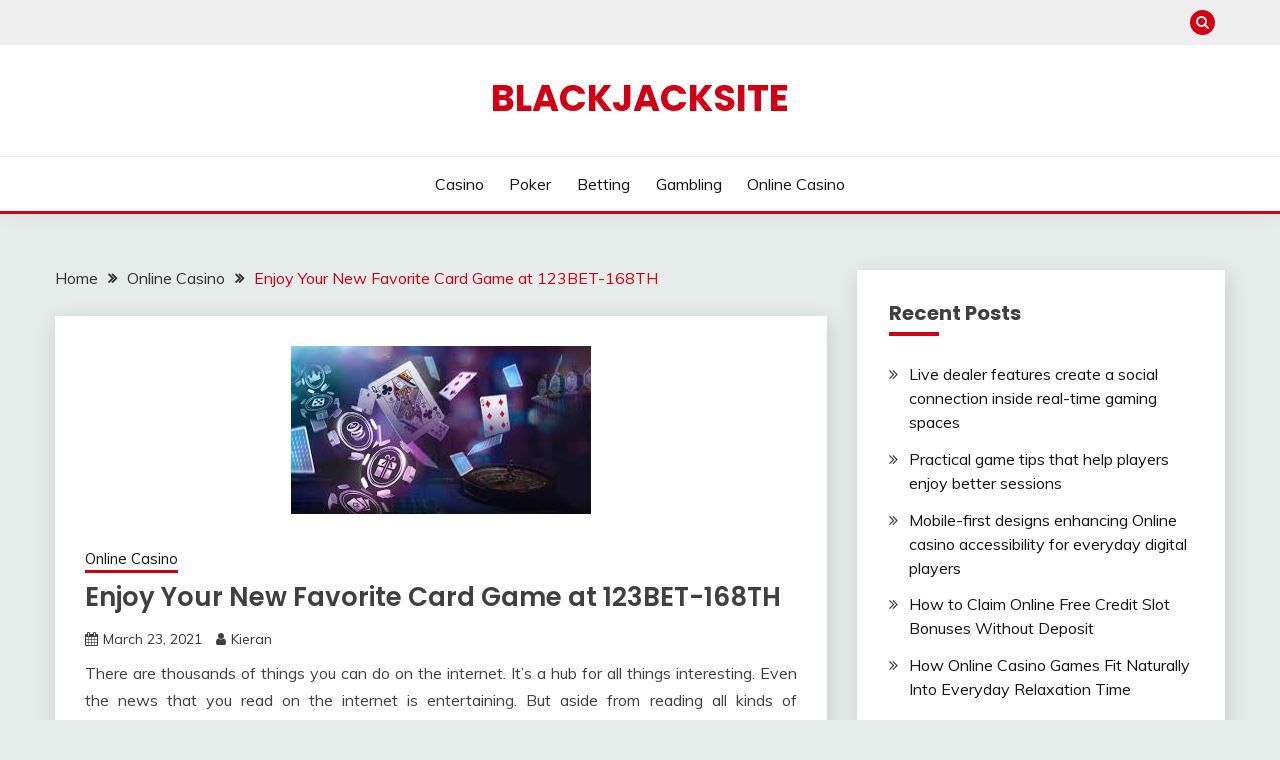

--- FILE ---
content_type: text/html; charset=UTF-8
request_url: https://www.blackjacksite.net/online-casino/enjoy-your-new-favorite-card-game-at-123bet-168th/
body_size: 53097
content:
<!doctype html>
<html lang="en-US">
<head>
	<meta charset="UTF-8">
	<meta name="viewport" content="width=device-width, initial-scale=1">
	<link rel="profile" href="https://gmpg.org/xfn/11">

	<meta name='robots' content='index, follow, max-image-preview:large, max-snippet:-1, max-video-preview:-1' />

	<!-- This site is optimized with the Yoast SEO plugin v26.7 - https://yoast.com/wordpress/plugins/seo/ -->
	<title>Enjoy Your New Favorite Card Game at 123BET-168TH - Blackjacksite</title>
	<link rel="canonical" href="https://www.blackjacksite.net/online-casino/enjoy-your-new-favorite-card-game-at-123bet-168th/" />
	<meta property="og:locale" content="en_US" />
	<meta property="og:type" content="article" />
	<meta property="og:title" content="Enjoy Your New Favorite Card Game at 123BET-168TH - Blackjacksite" />
	<meta property="og:description" content="There are thousands of things you can do on the internet. It&#8217;s a hub for all things interesting. Even the news that you read on" />
	<meta property="og:url" content="https://www.blackjacksite.net/online-casino/enjoy-your-new-favorite-card-game-at-123bet-168th/" />
	<meta property="og:site_name" content="Blackjacksite" />
	<meta property="article:published_time" content="2021-03-23T04:01:00+00:00" />
	<meta property="article:modified_time" content="2021-04-01T05:23:44+00:00" />
	<meta property="og:image" content="https://www.blackjacksite.net/wp-content/uploads/2021/03/online-casino4.jpg" />
	<meta property="og:image:width" content="300" />
	<meta property="og:image:height" content="168" />
	<meta property="og:image:type" content="image/jpeg" />
	<meta name="author" content="Kieran" />
	<meta name="twitter:card" content="summary_large_image" />
	<meta name="twitter:label1" content="Written by" />
	<meta name="twitter:data1" content="Kieran" />
	<meta name="twitter:label2" content="Est. reading time" />
	<meta name="twitter:data2" content="2 minutes" />
	<script type="application/ld+json" class="yoast-schema-graph">{"@context":"https://schema.org","@graph":[{"@type":"Article","@id":"https://www.blackjacksite.net/online-casino/enjoy-your-new-favorite-card-game-at-123bet-168th/#article","isPartOf":{"@id":"https://www.blackjacksite.net/online-casino/enjoy-your-new-favorite-card-game-at-123bet-168th/"},"author":{"name":"Kieran","@id":"https://www.blackjacksite.net/#/schema/person/2fac40130121ddcd35e8d5ccebdaf270"},"headline":"Enjoy Your New Favorite Card Game at 123BET-168TH","datePublished":"2021-03-23T04:01:00+00:00","dateModified":"2021-04-01T05:23:44+00:00","mainEntityOfPage":{"@id":"https://www.blackjacksite.net/online-casino/enjoy-your-new-favorite-card-game-at-123bet-168th/"},"wordCount":453,"image":{"@id":"https://www.blackjacksite.net/online-casino/enjoy-your-new-favorite-card-game-at-123bet-168th/#primaryimage"},"thumbnailUrl":"https://www.blackjacksite.net/wp-content/uploads/2021/03/online-casino4.jpg","articleSection":["Online Casino"],"inLanguage":"en-US"},{"@type":"WebPage","@id":"https://www.blackjacksite.net/online-casino/enjoy-your-new-favorite-card-game-at-123bet-168th/","url":"https://www.blackjacksite.net/online-casino/enjoy-your-new-favorite-card-game-at-123bet-168th/","name":"Enjoy Your New Favorite Card Game at 123BET-168TH - Blackjacksite","isPartOf":{"@id":"https://www.blackjacksite.net/#website"},"primaryImageOfPage":{"@id":"https://www.blackjacksite.net/online-casino/enjoy-your-new-favorite-card-game-at-123bet-168th/#primaryimage"},"image":{"@id":"https://www.blackjacksite.net/online-casino/enjoy-your-new-favorite-card-game-at-123bet-168th/#primaryimage"},"thumbnailUrl":"https://www.blackjacksite.net/wp-content/uploads/2021/03/online-casino4.jpg","datePublished":"2021-03-23T04:01:00+00:00","dateModified":"2021-04-01T05:23:44+00:00","author":{"@id":"https://www.blackjacksite.net/#/schema/person/2fac40130121ddcd35e8d5ccebdaf270"},"breadcrumb":{"@id":"https://www.blackjacksite.net/online-casino/enjoy-your-new-favorite-card-game-at-123bet-168th/#breadcrumb"},"inLanguage":"en-US","potentialAction":[{"@type":"ReadAction","target":["https://www.blackjacksite.net/online-casino/enjoy-your-new-favorite-card-game-at-123bet-168th/"]}]},{"@type":"ImageObject","inLanguage":"en-US","@id":"https://www.blackjacksite.net/online-casino/enjoy-your-new-favorite-card-game-at-123bet-168th/#primaryimage","url":"https://www.blackjacksite.net/wp-content/uploads/2021/03/online-casino4.jpg","contentUrl":"https://www.blackjacksite.net/wp-content/uploads/2021/03/online-casino4.jpg","width":300,"height":168},{"@type":"BreadcrumbList","@id":"https://www.blackjacksite.net/online-casino/enjoy-your-new-favorite-card-game-at-123bet-168th/#breadcrumb","itemListElement":[{"@type":"ListItem","position":1,"name":"Home","item":"https://www.blackjacksite.net/"},{"@type":"ListItem","position":2,"name":"Enjoy Your New Favorite Card Game at 123BET-168TH"}]},{"@type":"WebSite","@id":"https://www.blackjacksite.net/#website","url":"https://www.blackjacksite.net/","name":"Blackjacksite","description":"","potentialAction":[{"@type":"SearchAction","target":{"@type":"EntryPoint","urlTemplate":"https://www.blackjacksite.net/?s={search_term_string}"},"query-input":{"@type":"PropertyValueSpecification","valueRequired":true,"valueName":"search_term_string"}}],"inLanguage":"en-US"},{"@type":"Person","@id":"https://www.blackjacksite.net/#/schema/person/2fac40130121ddcd35e8d5ccebdaf270","name":"Kieran","image":{"@type":"ImageObject","inLanguage":"en-US","@id":"https://www.blackjacksite.net/#/schema/person/image/","url":"https://secure.gravatar.com/avatar/2cadb00fe92a6ddf3bb19860b14ee7c4a7051677c0c5247b7b0505e97e80f767?s=96&d=mm&r=g","contentUrl":"https://secure.gravatar.com/avatar/2cadb00fe92a6ddf3bb19860b14ee7c4a7051677c0c5247b7b0505e97e80f767?s=96&d=mm&r=g","caption":"Kieran"},"url":"https://www.blackjacksite.net/author/admin/"}]}</script>
	<!-- / Yoast SEO plugin. -->


<link rel='dns-prefetch' href='//fonts.googleapis.com' />
<link rel="alternate" type="application/rss+xml" title="Blackjacksite &raquo; Feed" href="https://www.blackjacksite.net/feed/" />
<link rel="alternate" type="application/rss+xml" title="Blackjacksite &raquo; Comments Feed" href="https://www.blackjacksite.net/comments/feed/" />
<link rel="alternate" type="application/rss+xml" title="Blackjacksite &raquo; Enjoy Your New Favorite Card Game at 123BET-168TH Comments Feed" href="https://www.blackjacksite.net/online-casino/enjoy-your-new-favorite-card-game-at-123bet-168th/feed/" />
<link rel="alternate" title="oEmbed (JSON)" type="application/json+oembed" href="https://www.blackjacksite.net/wp-json/oembed/1.0/embed?url=https%3A%2F%2Fwww.blackjacksite.net%2Fonline-casino%2Fenjoy-your-new-favorite-card-game-at-123bet-168th%2F" />
<link rel="alternate" title="oEmbed (XML)" type="text/xml+oembed" href="https://www.blackjacksite.net/wp-json/oembed/1.0/embed?url=https%3A%2F%2Fwww.blackjacksite.net%2Fonline-casino%2Fenjoy-your-new-favorite-card-game-at-123bet-168th%2F&#038;format=xml" />
<style id='wp-img-auto-sizes-contain-inline-css'>
img:is([sizes=auto i],[sizes^="auto," i]){contain-intrinsic-size:3000px 1500px}
/*# sourceURL=wp-img-auto-sizes-contain-inline-css */
</style>
<style id='wp-emoji-styles-inline-css'>

	img.wp-smiley, img.emoji {
		display: inline !important;
		border: none !important;
		box-shadow: none !important;
		height: 1em !important;
		width: 1em !important;
		margin: 0 0.07em !important;
		vertical-align: -0.1em !important;
		background: none !important;
		padding: 0 !important;
	}
/*# sourceURL=wp-emoji-styles-inline-css */
</style>
<style id='wp-block-library-inline-css'>
:root{--wp-block-synced-color:#7a00df;--wp-block-synced-color--rgb:122,0,223;--wp-bound-block-color:var(--wp-block-synced-color);--wp-editor-canvas-background:#ddd;--wp-admin-theme-color:#007cba;--wp-admin-theme-color--rgb:0,124,186;--wp-admin-theme-color-darker-10:#006ba1;--wp-admin-theme-color-darker-10--rgb:0,107,160.5;--wp-admin-theme-color-darker-20:#005a87;--wp-admin-theme-color-darker-20--rgb:0,90,135;--wp-admin-border-width-focus:2px}@media (min-resolution:192dpi){:root{--wp-admin-border-width-focus:1.5px}}.wp-element-button{cursor:pointer}:root .has-very-light-gray-background-color{background-color:#eee}:root .has-very-dark-gray-background-color{background-color:#313131}:root .has-very-light-gray-color{color:#eee}:root .has-very-dark-gray-color{color:#313131}:root .has-vivid-green-cyan-to-vivid-cyan-blue-gradient-background{background:linear-gradient(135deg,#00d084,#0693e3)}:root .has-purple-crush-gradient-background{background:linear-gradient(135deg,#34e2e4,#4721fb 50%,#ab1dfe)}:root .has-hazy-dawn-gradient-background{background:linear-gradient(135deg,#faaca8,#dad0ec)}:root .has-subdued-olive-gradient-background{background:linear-gradient(135deg,#fafae1,#67a671)}:root .has-atomic-cream-gradient-background{background:linear-gradient(135deg,#fdd79a,#004a59)}:root .has-nightshade-gradient-background{background:linear-gradient(135deg,#330968,#31cdcf)}:root .has-midnight-gradient-background{background:linear-gradient(135deg,#020381,#2874fc)}:root{--wp--preset--font-size--normal:16px;--wp--preset--font-size--huge:42px}.has-regular-font-size{font-size:1em}.has-larger-font-size{font-size:2.625em}.has-normal-font-size{font-size:var(--wp--preset--font-size--normal)}.has-huge-font-size{font-size:var(--wp--preset--font-size--huge)}.has-text-align-center{text-align:center}.has-text-align-left{text-align:left}.has-text-align-right{text-align:right}.has-fit-text{white-space:nowrap!important}#end-resizable-editor-section{display:none}.aligncenter{clear:both}.items-justified-left{justify-content:flex-start}.items-justified-center{justify-content:center}.items-justified-right{justify-content:flex-end}.items-justified-space-between{justify-content:space-between}.screen-reader-text{border:0;clip-path:inset(50%);height:1px;margin:-1px;overflow:hidden;padding:0;position:absolute;width:1px;word-wrap:normal!important}.screen-reader-text:focus{background-color:#ddd;clip-path:none;color:#444;display:block;font-size:1em;height:auto;left:5px;line-height:normal;padding:15px 23px 14px;text-decoration:none;top:5px;width:auto;z-index:100000}html :where(.has-border-color){border-style:solid}html :where([style*=border-top-color]){border-top-style:solid}html :where([style*=border-right-color]){border-right-style:solid}html :where([style*=border-bottom-color]){border-bottom-style:solid}html :where([style*=border-left-color]){border-left-style:solid}html :where([style*=border-width]){border-style:solid}html :where([style*=border-top-width]){border-top-style:solid}html :where([style*=border-right-width]){border-right-style:solid}html :where([style*=border-bottom-width]){border-bottom-style:solid}html :where([style*=border-left-width]){border-left-style:solid}html :where(img[class*=wp-image-]){height:auto;max-width:100%}:where(figure){margin:0 0 1em}html :where(.is-position-sticky){--wp-admin--admin-bar--position-offset:var(--wp-admin--admin-bar--height,0px)}@media screen and (max-width:600px){html :where(.is-position-sticky){--wp-admin--admin-bar--position-offset:0px}}

/*# sourceURL=wp-block-library-inline-css */
</style><style id='global-styles-inline-css'>
:root{--wp--preset--aspect-ratio--square: 1;--wp--preset--aspect-ratio--4-3: 4/3;--wp--preset--aspect-ratio--3-4: 3/4;--wp--preset--aspect-ratio--3-2: 3/2;--wp--preset--aspect-ratio--2-3: 2/3;--wp--preset--aspect-ratio--16-9: 16/9;--wp--preset--aspect-ratio--9-16: 9/16;--wp--preset--color--black: #000000;--wp--preset--color--cyan-bluish-gray: #abb8c3;--wp--preset--color--white: #ffffff;--wp--preset--color--pale-pink: #f78da7;--wp--preset--color--vivid-red: #cf2e2e;--wp--preset--color--luminous-vivid-orange: #ff6900;--wp--preset--color--luminous-vivid-amber: #fcb900;--wp--preset--color--light-green-cyan: #7bdcb5;--wp--preset--color--vivid-green-cyan: #00d084;--wp--preset--color--pale-cyan-blue: #8ed1fc;--wp--preset--color--vivid-cyan-blue: #0693e3;--wp--preset--color--vivid-purple: #9b51e0;--wp--preset--gradient--vivid-cyan-blue-to-vivid-purple: linear-gradient(135deg,rgb(6,147,227) 0%,rgb(155,81,224) 100%);--wp--preset--gradient--light-green-cyan-to-vivid-green-cyan: linear-gradient(135deg,rgb(122,220,180) 0%,rgb(0,208,130) 100%);--wp--preset--gradient--luminous-vivid-amber-to-luminous-vivid-orange: linear-gradient(135deg,rgb(252,185,0) 0%,rgb(255,105,0) 100%);--wp--preset--gradient--luminous-vivid-orange-to-vivid-red: linear-gradient(135deg,rgb(255,105,0) 0%,rgb(207,46,46) 100%);--wp--preset--gradient--very-light-gray-to-cyan-bluish-gray: linear-gradient(135deg,rgb(238,238,238) 0%,rgb(169,184,195) 100%);--wp--preset--gradient--cool-to-warm-spectrum: linear-gradient(135deg,rgb(74,234,220) 0%,rgb(151,120,209) 20%,rgb(207,42,186) 40%,rgb(238,44,130) 60%,rgb(251,105,98) 80%,rgb(254,248,76) 100%);--wp--preset--gradient--blush-light-purple: linear-gradient(135deg,rgb(255,206,236) 0%,rgb(152,150,240) 100%);--wp--preset--gradient--blush-bordeaux: linear-gradient(135deg,rgb(254,205,165) 0%,rgb(254,45,45) 50%,rgb(107,0,62) 100%);--wp--preset--gradient--luminous-dusk: linear-gradient(135deg,rgb(255,203,112) 0%,rgb(199,81,192) 50%,rgb(65,88,208) 100%);--wp--preset--gradient--pale-ocean: linear-gradient(135deg,rgb(255,245,203) 0%,rgb(182,227,212) 50%,rgb(51,167,181) 100%);--wp--preset--gradient--electric-grass: linear-gradient(135deg,rgb(202,248,128) 0%,rgb(113,206,126) 100%);--wp--preset--gradient--midnight: linear-gradient(135deg,rgb(2,3,129) 0%,rgb(40,116,252) 100%);--wp--preset--font-size--small: 16px;--wp--preset--font-size--medium: 20px;--wp--preset--font-size--large: 25px;--wp--preset--font-size--x-large: 42px;--wp--preset--font-size--larger: 35px;--wp--preset--spacing--20: 0.44rem;--wp--preset--spacing--30: 0.67rem;--wp--preset--spacing--40: 1rem;--wp--preset--spacing--50: 1.5rem;--wp--preset--spacing--60: 2.25rem;--wp--preset--spacing--70: 3.38rem;--wp--preset--spacing--80: 5.06rem;--wp--preset--shadow--natural: 6px 6px 9px rgba(0, 0, 0, 0.2);--wp--preset--shadow--deep: 12px 12px 50px rgba(0, 0, 0, 0.4);--wp--preset--shadow--sharp: 6px 6px 0px rgba(0, 0, 0, 0.2);--wp--preset--shadow--outlined: 6px 6px 0px -3px rgb(255, 255, 255), 6px 6px rgb(0, 0, 0);--wp--preset--shadow--crisp: 6px 6px 0px rgb(0, 0, 0);}:where(.is-layout-flex){gap: 0.5em;}:where(.is-layout-grid){gap: 0.5em;}body .is-layout-flex{display: flex;}.is-layout-flex{flex-wrap: wrap;align-items: center;}.is-layout-flex > :is(*, div){margin: 0;}body .is-layout-grid{display: grid;}.is-layout-grid > :is(*, div){margin: 0;}:where(.wp-block-columns.is-layout-flex){gap: 2em;}:where(.wp-block-columns.is-layout-grid){gap: 2em;}:where(.wp-block-post-template.is-layout-flex){gap: 1.25em;}:where(.wp-block-post-template.is-layout-grid){gap: 1.25em;}.has-black-color{color: var(--wp--preset--color--black) !important;}.has-cyan-bluish-gray-color{color: var(--wp--preset--color--cyan-bluish-gray) !important;}.has-white-color{color: var(--wp--preset--color--white) !important;}.has-pale-pink-color{color: var(--wp--preset--color--pale-pink) !important;}.has-vivid-red-color{color: var(--wp--preset--color--vivid-red) !important;}.has-luminous-vivid-orange-color{color: var(--wp--preset--color--luminous-vivid-orange) !important;}.has-luminous-vivid-amber-color{color: var(--wp--preset--color--luminous-vivid-amber) !important;}.has-light-green-cyan-color{color: var(--wp--preset--color--light-green-cyan) !important;}.has-vivid-green-cyan-color{color: var(--wp--preset--color--vivid-green-cyan) !important;}.has-pale-cyan-blue-color{color: var(--wp--preset--color--pale-cyan-blue) !important;}.has-vivid-cyan-blue-color{color: var(--wp--preset--color--vivid-cyan-blue) !important;}.has-vivid-purple-color{color: var(--wp--preset--color--vivid-purple) !important;}.has-black-background-color{background-color: var(--wp--preset--color--black) !important;}.has-cyan-bluish-gray-background-color{background-color: var(--wp--preset--color--cyan-bluish-gray) !important;}.has-white-background-color{background-color: var(--wp--preset--color--white) !important;}.has-pale-pink-background-color{background-color: var(--wp--preset--color--pale-pink) !important;}.has-vivid-red-background-color{background-color: var(--wp--preset--color--vivid-red) !important;}.has-luminous-vivid-orange-background-color{background-color: var(--wp--preset--color--luminous-vivid-orange) !important;}.has-luminous-vivid-amber-background-color{background-color: var(--wp--preset--color--luminous-vivid-amber) !important;}.has-light-green-cyan-background-color{background-color: var(--wp--preset--color--light-green-cyan) !important;}.has-vivid-green-cyan-background-color{background-color: var(--wp--preset--color--vivid-green-cyan) !important;}.has-pale-cyan-blue-background-color{background-color: var(--wp--preset--color--pale-cyan-blue) !important;}.has-vivid-cyan-blue-background-color{background-color: var(--wp--preset--color--vivid-cyan-blue) !important;}.has-vivid-purple-background-color{background-color: var(--wp--preset--color--vivid-purple) !important;}.has-black-border-color{border-color: var(--wp--preset--color--black) !important;}.has-cyan-bluish-gray-border-color{border-color: var(--wp--preset--color--cyan-bluish-gray) !important;}.has-white-border-color{border-color: var(--wp--preset--color--white) !important;}.has-pale-pink-border-color{border-color: var(--wp--preset--color--pale-pink) !important;}.has-vivid-red-border-color{border-color: var(--wp--preset--color--vivid-red) !important;}.has-luminous-vivid-orange-border-color{border-color: var(--wp--preset--color--luminous-vivid-orange) !important;}.has-luminous-vivid-amber-border-color{border-color: var(--wp--preset--color--luminous-vivid-amber) !important;}.has-light-green-cyan-border-color{border-color: var(--wp--preset--color--light-green-cyan) !important;}.has-vivid-green-cyan-border-color{border-color: var(--wp--preset--color--vivid-green-cyan) !important;}.has-pale-cyan-blue-border-color{border-color: var(--wp--preset--color--pale-cyan-blue) !important;}.has-vivid-cyan-blue-border-color{border-color: var(--wp--preset--color--vivid-cyan-blue) !important;}.has-vivid-purple-border-color{border-color: var(--wp--preset--color--vivid-purple) !important;}.has-vivid-cyan-blue-to-vivid-purple-gradient-background{background: var(--wp--preset--gradient--vivid-cyan-blue-to-vivid-purple) !important;}.has-light-green-cyan-to-vivid-green-cyan-gradient-background{background: var(--wp--preset--gradient--light-green-cyan-to-vivid-green-cyan) !important;}.has-luminous-vivid-amber-to-luminous-vivid-orange-gradient-background{background: var(--wp--preset--gradient--luminous-vivid-amber-to-luminous-vivid-orange) !important;}.has-luminous-vivid-orange-to-vivid-red-gradient-background{background: var(--wp--preset--gradient--luminous-vivid-orange-to-vivid-red) !important;}.has-very-light-gray-to-cyan-bluish-gray-gradient-background{background: var(--wp--preset--gradient--very-light-gray-to-cyan-bluish-gray) !important;}.has-cool-to-warm-spectrum-gradient-background{background: var(--wp--preset--gradient--cool-to-warm-spectrum) !important;}.has-blush-light-purple-gradient-background{background: var(--wp--preset--gradient--blush-light-purple) !important;}.has-blush-bordeaux-gradient-background{background: var(--wp--preset--gradient--blush-bordeaux) !important;}.has-luminous-dusk-gradient-background{background: var(--wp--preset--gradient--luminous-dusk) !important;}.has-pale-ocean-gradient-background{background: var(--wp--preset--gradient--pale-ocean) !important;}.has-electric-grass-gradient-background{background: var(--wp--preset--gradient--electric-grass) !important;}.has-midnight-gradient-background{background: var(--wp--preset--gradient--midnight) !important;}.has-small-font-size{font-size: var(--wp--preset--font-size--small) !important;}.has-medium-font-size{font-size: var(--wp--preset--font-size--medium) !important;}.has-large-font-size{font-size: var(--wp--preset--font-size--large) !important;}.has-x-large-font-size{font-size: var(--wp--preset--font-size--x-large) !important;}
/*# sourceURL=global-styles-inline-css */
</style>

<style id='classic-theme-styles-inline-css'>
/*! This file is auto-generated */
.wp-block-button__link{color:#fff;background-color:#32373c;border-radius:9999px;box-shadow:none;text-decoration:none;padding:calc(.667em + 2px) calc(1.333em + 2px);font-size:1.125em}.wp-block-file__button{background:#32373c;color:#fff;text-decoration:none}
/*# sourceURL=/wp-includes/css/classic-themes.min.css */
</style>
<link rel='stylesheet' id='Muli:400,300italic,300-css' href='//fonts.googleapis.com/css?family=Muli%3A400%2C300italic%2C300&#038;ver=6.9' media='all' />
<link rel='stylesheet' id='Poppins:400,500,600,700-css' href='//fonts.googleapis.com/css?family=Poppins%3A400%2C500%2C600%2C700&#038;ver=6.9' media='all' />
<link rel='stylesheet' id='font-awesome-4-css' href='https://www.blackjacksite.net/wp-content/themes/fairy/candidthemes/assets/framework/Font-Awesome/css/font-awesome.min.css?ver=1.4.2' media='all' />
<link rel='stylesheet' id='slick-css' href='https://www.blackjacksite.net/wp-content/themes/fairy/candidthemes/assets/framework/slick/slick.css?ver=1.4.2' media='all' />
<link rel='stylesheet' id='slick-theme-css' href='https://www.blackjacksite.net/wp-content/themes/fairy/candidthemes/assets/framework/slick/slick-theme.css?ver=1.4.2' media='all' />
<link rel='stylesheet' id='fairy-style-css' href='https://www.blackjacksite.net/wp-content/themes/fairy/style.css?ver=1.4.2' media='all' />
<style id='fairy-style-inline-css'>
.primary-color, p a, h1 a, h2 a, h3 a, h4 a, h5 a, .author-title a, figure a, table a, span a, strong a, li a, h1 a, .btn-primary-border, .main-navigation #primary-menu > li > a:hover, .widget-area .widget a:hover, .widget-area .widget a:focus, .card-bg-image .card_body a:hover, .main-navigation #primary-menu > li.focus > a, .card-blog-post .category-label-group a:hover, .card_title a:hover, .card-blog-post .entry-meta a:hover, .site-title a:visited, .post-navigation .nav-links > * a:hover, .post-navigation .nav-links > * a:focus, .wp-block-button.is-style-outline .wp-block-button__link, .error-404-title, .ct-dark-mode a:hover, .ct-dark-mode .widget ul li a:hover, .ct-dark-mode .widget-area .widget ul li a:hover, .ct-dark-mode .post-navigation .nav-links > * a, .ct-dark-mode .author-wrapper .author-title a, .ct-dark-mode .wp-calendar-nav a, .site-footer a:hover, .top-header-toggle-btn, .woocommerce ul.products li.product .woocommerce-loop-category__title:hover, .woocommerce ul.products li.product .woocommerce-loop-product__title:hover, .woocommerce ul.products li.product h3:hover, .entry-content dl a, .entry-content table a, .entry-content ul a, .breadcrumb-trail .trial-items a:hover, .breadcrumbs ul a:hover, .breadcrumb-trail .trial-items .trial-end a, .breadcrumbs ul li:last-child a, .comment-list .comment .comment-body a, .comment-list .comment .comment-body .comment-metadata a.comment-edit-link { color: #d10014; }.primary-bg, .btn-primary, .main-navigation ul ul a, #secondary .widget .widget-title:after, .search-form .search-submit, .category-label-group a:after, .posts-navigation .nav-links a, .category-label-group.bg-label a, .wp-block-button__link, .wp-block-button.is-style-outline .wp-block-button__link:hover, button, input[type="button"], input[type="reset"], input[type="submit"], .pagination .page-numbers.current, .pagination .page-numbers:hover, table #today, .tagcloud .tag-cloud-link:hover, .footer-go-to-top, .woocommerce ul.products li.product .button,
.woocommerce #respond input#submit.alt, .woocommerce a.button.alt, .woocommerce button.button.alt, .woocommerce input.button.alt,
.woocommerce #respond input#submit.alt.disabled, .woocommerce #respond input#submit.alt.disabled:hover, .woocommerce #respond input#submit.alt:disabled, .woocommerce #respond input#submit.alt:disabled:hover, .woocommerce #respond input#submit.alt:disabled[disabled], .woocommerce #respond input#submit.alt:disabled[disabled]:hover, .woocommerce a.button.alt.disabled, .woocommerce a.button.alt.disabled:hover, .woocommerce a.button.alt:disabled, .woocommerce a.button.alt:disabled:hover, .woocommerce a.button.alt:disabled[disabled], .woocommerce a.button.alt:disabled[disabled]:hover, .woocommerce button.button.alt.disabled, .woocommerce button.button.alt.disabled:hover, .woocommerce button.button.alt:disabled, .woocommerce button.button.alt:disabled:hover, .woocommerce button.button.alt:disabled[disabled], .woocommerce button.button.alt:disabled[disabled]:hover, .woocommerce input.button.alt.disabled, .woocommerce input.button.alt.disabled:hover, .woocommerce input.button.alt:disabled, .woocommerce input.button.alt:disabled:hover, .woocommerce input.button.alt:disabled[disabled], .woocommerce input.button.alt:disabled[disabled]:hover, .woocommerce .widget_price_filter .ui-slider .ui-slider-range, .woocommerce .widget_price_filter .ui-slider .ui-slider-handle, .fairy-menu-social li a[href*="mailto:"], .ajax-pagination .show-more { background-color: #d10014; }.primary-border, .btn-primary-border, .site-header-v2,.wp-block-button.is-style-outline .wp-block-button__link, .site-header-bottom, .ajax-pagination .show-more { border-color: #d10014; }a:focus, button.slick-arrow:focus, input[type=text]:focus, input[type=email]:focus, input[type=password]:focus, input[type=search]:focus, input[type=file]:focus, input[type=number]:focus, input[type=datetime]:focus, input[type=url]:focus, select:focus, textarea:focus { outline-color: #d10014; }.entry-content a { text-decoration-color: #d10014; }.post-thumbnail a:focus img, .card_media a:focus img, article.sticky .card-blog-post { border-color: #d10014; }.site-title, .site-title a, h1.site-title a, p.site-title a,  .site-title a:visited { color: #d10014; }.site-description { color: #404040; }
                    .card-bg-image:after, .card-bg-image.card-promo .card_media a:after{
                    background-image: linear-gradient(45deg, rgba(209, 0, 20, 0.5), rgba(0, 0, 0, 0.5));
                    }
                    
                    .entry-content a{
                   text-decoration: underline;
                    }
                    body, button, input, select, optgroup, textarea { font-family: 'Muli'; }h1, h2, h3, h4, h5, h6, .entry-content h1 { font-family: 'Poppins'; }
/*# sourceURL=fairy-style-inline-css */
</style>
<link rel='stylesheet' id='child-theme-style-css' href='https://www.blackjacksite.net/wp-content/themes/FairyChild/style.css?ver=1.01455973348' media='all' />
<script src="https://www.blackjacksite.net/wp-includes/js/jquery/jquery.min.js?ver=3.7.1" id="jquery-core-js"></script>
<script src="https://www.blackjacksite.net/wp-includes/js/jquery/jquery-migrate.min.js?ver=3.4.1" id="jquery-migrate-js"></script>
<link rel="https://api.w.org/" href="https://www.blackjacksite.net/wp-json/" /><link rel="alternate" title="JSON" type="application/json" href="https://www.blackjacksite.net/wp-json/wp/v2/posts/3502" /><link rel="EditURI" type="application/rsd+xml" title="RSD" href="https://www.blackjacksite.net/xmlrpc.php?rsd" />
<meta name="generator" content="WordPress 6.9" />
<link rel='shortlink' href='https://www.blackjacksite.net/?p=3502' />
<link rel="pingback" href="https://www.blackjacksite.net/xmlrpc.php"><style>.recentcomments a{display:inline !important;padding:0 !important;margin:0 !important;}</style></head>

<body data-rsssl=1 class="wp-singular post-template-default single single-post postid-3502 single-format-standard wp-embed-responsive wp-theme-fairy wp-child-theme-FairyChild ct-sticky-sidebar fairy-fontawesome-version-4">
<div id="page" class="site">
        <a class="skip-link screen-reader-text" href="#content">Skip to content</a>
            <section class="search-section">
            <div class="container">
                <button class="close-btn"><i class="fa fa-times"></i></button>
                <form role="search" method="get" class="search-form" action="https://www.blackjacksite.net/">
				<label>
					<span class="screen-reader-text">Search for:</span>
					<input type="search" class="search-field" placeholder="Search &hellip;" value="" name="s" />
				</label>
				<input type="submit" class="search-submit" value="Search" />
			</form>            </div>
        </section>
            <header id="masthead" class="site-header text-center site-header-v2">
                            <section class="site-header-topbar">
                    <a href="#" class="top-header-toggle-btn">
                        <i class="fa fa-chevron-down" aria-hidden="true"></i>
                    </a>
                    <div class="container">
                        <div class="row">
                            <div class="col col-sm-2-3 col-md-2-3 col-lg-2-4">
                                        <nav class="site-header-top-nav">
            <ul class="site-header-top-menu"></ul>
        </nav>
                                </div>
                            <div class="col col-sm-1-3 col-md-1-3 col-lg-1-4">
                                <div class="fairy-menu-social topbar-flex-grid">
                                            <button class="search-toggle"><i class="fa fa-search"></i></button>
                                    </div>
                            </div>
                        </div>
                    </div>
                </section>
            
        <div id="site-nav-wrap">
            <section id="site-navigation" class="site-header-top header-main-bar" >
                <div class="container">
                    <div class="row">
                        <div class="col-1-1">
                                    <div class="site-branding">
                            <p class="site-title"><a href="https://www.blackjacksite.net/" rel="home">Blackjacksite</a></p>
                    </div><!-- .site-branding -->

        <button id="menu-toggle-button" class="menu-toggle" aria-controls="primary-menu" aria-expanded="false">
            <span class="line"></span>
            <span class="line"></span>
            <span class="line"></span>
        </button>
                            </div>

                    </div>
                </div>
            </section>

            <section class="site-header-bottom ">
                <div class="container">
                            <nav class="main-navigation">
            <ul id="primary-menu" class="nav navbar-nav nav-menu justify-content-center">
                <li id="menu-item-1708" class="menu-item menu-item-type-taxonomy menu-item-object-category menu-item-1708"><a href="https://www.blackjacksite.net/category/casino/">Casino</a></li>
<li id="menu-item-1709" class="menu-item menu-item-type-taxonomy menu-item-object-category menu-item-1709"><a href="https://www.blackjacksite.net/category/poker/">Poker</a></li>
<li id="menu-item-1710" class="menu-item menu-item-type-taxonomy menu-item-object-category menu-item-1710"><a href="https://www.blackjacksite.net/category/betting/">Betting</a></li>
<li id="menu-item-1711" class="menu-item menu-item-type-taxonomy menu-item-object-category menu-item-1711"><a href="https://www.blackjacksite.net/category/gambling/">Gambling</a></li>
<li id="menu-item-1712" class="menu-item menu-item-type-taxonomy menu-item-object-category current-post-ancestor current-menu-parent current-post-parent menu-item-1712"><a href="https://www.blackjacksite.net/category/online-casino/">Online Casino</a></li>
                <button class="close_nav"><i class="fa fa-times"></i></button>
            </ul>
        </nav><!-- #site-navigation -->

                </div>
            </section>
        </div>
            </header><!-- #masthead -->
    <div id="content" class="site-content">
    <main class="site-main">
        <section class="single-section sec-spacing">
            <div class="container">
                                <div class="row ">
                    <div id="primary" class="col-1-1 col-md-2-3">

                                        <div class="fairy-breadcrumb-wrapper">
                    <div class='breadcrumbs init-animate clearfix'><div id='fairy-breadcrumbs' class='clearfix'><div role="navigation" aria-label="Breadcrumbs" class="breadcrumb-trail breadcrumbs" itemprop="breadcrumb"><ul class="trail-items" itemscope itemtype="http://schema.org/BreadcrumbList"><meta name="numberOfItems" content="3" /><meta name="itemListOrder" content="Ascending" /><li itemprop="itemListElement" itemscope itemtype="http://schema.org/ListItem" class="trail-item trail-begin"><a href="https://www.blackjacksite.net/" rel="home" itemprop="item"><span itemprop="name">Home</span></a><meta itemprop="position" content="1" /></li><li itemprop="itemListElement" itemscope itemtype="http://schema.org/ListItem" class="trail-item"><a href="https://www.blackjacksite.net/category/online-casino/" itemprop="item"><span itemprop="name">Online Casino</span></a><meta itemprop="position" content="2" /></li><li itemprop="itemListElement" itemscope itemtype="http://schema.org/ListItem" class="trail-item trail-end"><a href="https://www.blackjacksite.net/online-casino/enjoy-your-new-favorite-card-game-at-123bet-168th/" itemprop="item"><span itemprop="name">Enjoy Your New Favorite Card Game at 123BET-168TH</span></a><meta itemprop="position" content="3" /></li></ul></div></div></div>                </div>

                        
<article id="post-3502" class="post-3502 post type-post status-publish format-standard has-post-thumbnail hentry category-online-casino">
    <!-- for full single column card layout add [.card-full-width] class -->
    <div class="card card-blog-post card-full-width card-single-article">
                <figure class="card_media">
                
            <div class="post-thumbnail">
                <img width="300" height="168" src="https://www.blackjacksite.net/wp-content/uploads/2021/03/online-casino4.jpg" class="attachment-post-thumbnail size-post-thumbnail wp-post-image" alt="" decoding="async" fetchpriority="high" />            </div><!-- .post-thumbnail -->

                </figure>
                    <div class="card_body">
            <div>
            <div class="category-label-group"><span class="cat-links"><a class="ct-cat-item-18" href="https://www.blackjacksite.net/category/online-casino/"  rel="category tag">Online Casino</a> </span></div>

            <h1 class="card_title">Enjoy Your New Favorite Card Game at 123BET-168TH</h1>                            <div class="entry-meta">
                    <span class="posted-on"><i class="fa fa-calendar"></i><a href="https://www.blackjacksite.net/online-casino/enjoy-your-new-favorite-card-game-at-123bet-168th/" rel="bookmark"><time class="entry-date published" datetime="2021-03-23T04:01:00+00:00">March 23, 2021</time><time class="updated" datetime="2021-04-01T05:23:44+00:00">April 1, 2021</time></a></span><span class="byline"> <span class="author vcard"><i class="fa fa-user"></i><a class="url fn n" href="https://www.blackjacksite.net/author/admin/">Kieran</a></span></span>                </div><!-- .entry-meta -->
                        </div>

            <div class="entry-content">
                <p style="text-align: justify;">There are thousands of things you can do on the internet. It&#8217;s a hub for all things interesting. Even the news that you read on the internet is entertaining. But aside from reading all kinds of information, you also get to watch movies, play video games, communicate with friends, scroll through social media, and play casino games. Yes, you can now gamble online through various online gambling platforms. In fact, there are thousands of these platforms available today. It&#8217;s just a matter of finding the right one for you that carries the casino games you wish to play.</p>
<p style="text-align: justify;">One of these gambling websites that are popular in Thailand is 123BET-168TH. It&#8217;s a platform that offers some of the best card games, such as <strong><a href="https://123bet168th.net/ป๊อกเด้ง">ป๊อกเด้ง</a></strong>. But not only card games, but they also have other casino games. Let&#8217;s explore 123BET-168TH and learn how to play Pok Deng.</p>
<p style="text-align: justify;"><strong>Learn How to Play Pok Deng on 123BET-168TH</strong></p>
<p><img decoding="async" class="aligncenter size-full wp-image-3504" src="https://www.blackjacksite.net/wp-content/uploads/2021/03/online-casino3.jpg" alt="" width="512" height="282" srcset="https://www.blackjacksite.net/wp-content/uploads/2021/03/online-casino3.jpg 512w, https://www.blackjacksite.net/wp-content/uploads/2021/03/online-casino3-300x165.jpg 300w" sizes="(max-width: 512px) 100vw, 512px" /></p>
<p style="text-align: justify;">Pok Deng is a card game, which is very popular in Thailand. It&#8217;s so easy that even newbies can master this game once they get the hang of it. It&#8217;s also a table game, like baccarat and poker. And this card game is all about placing your bets on an uncertain outcome, hoping that the outcome you chose will win. But even if you lose your bets, it&#8217;s still a fun game you can play with your friends or at home.</p>
<p style="text-align: justify;">The objective of the game is to win against the dealer or the main player. Only 2 to 7 players can join Pok Deng. Each player receives two cards from the player. If a player has an equivalent of 8 or 9 points when they add their two cards, they have a good rank. But if they receive lower than 8 or 9, they have the option to draw another card. But the deal is to have higher points than the dealer to win.</p>
<p style="text-align: justify;"><strong>Play Other Casino Games at 123BET-168TH</strong></p>
<p style="text-align: justify;">If you&#8217;re not a big fan of Pok Deng or find the game boring, all you need to do is find another casino game to play. Luckily, 123BET-168TH has different casino games available, such as Baccarat, Online Slots, Online Lotteries, Sports Betting, Lao Lottery, Dragon Tiger, and many more! The best part is you don&#8217;t need to leave 123BET-168TH to play these games because it&#8217;s all under one roof. You only need one username and password to gain access to these fun casino games.</p>
<p style="text-align: justify;">Play now at 123BET-168TH and experience high-quality gambling. Talk to their customer service, which is available 24/7. Get bonuses and earn money at the same time!</p>
<p style="text-align: justify;">
            </div>
            

        </div>
    </div>
                    <div class="related-post">
                                            <h2 class="post-title">Related Posts</h2>
                                        <div class="row">
                                                        <div class="col-1-1 col-sm-1-2 col-md-1-2">
                                    <div class="card card-blog-post card-full-width">
                                                                                    <figure class="card_media">
                                                <a href="https://www.blackjacksite.net/online-casino/reasons-to-play-slot-games-online/">
                                                    <img width="800" height="500" src="https://www.blackjacksite.net/wp-content/uploads/2021/10/gambling5-1.jpeg" class="attachment-fairy-medium size-fairy-medium wp-post-image" alt="" decoding="async" srcset="https://www.blackjacksite.net/wp-content/uploads/2021/10/gambling5-1.jpeg 2501w, https://www.blackjacksite.net/wp-content/uploads/2021/10/gambling5-1-300x187.jpeg 300w, https://www.blackjacksite.net/wp-content/uploads/2021/10/gambling5-1-1024x640.jpeg 1024w, https://www.blackjacksite.net/wp-content/uploads/2021/10/gambling5-1-768x480.jpeg 768w, https://www.blackjacksite.net/wp-content/uploads/2021/10/gambling5-1-1536x960.jpeg 1536w, https://www.blackjacksite.net/wp-content/uploads/2021/10/gambling5-1-2048x1280.jpeg 2048w, https://www.blackjacksite.net/wp-content/uploads/2021/10/gambling5-1-850x531.jpeg 850w" sizes="(max-width: 800px) 100vw, 800px" />                                                </a>
                                            </figure>
                                                                                <div class="card_body">
                                            <div class="category-label-group"><span class="cat-links"><a class="ct-cat-item-18" href="https://www.blackjacksite.net/category/online-casino/"  rel="category tag">Online Casino</a> </span></div>                                            <h4 class="card_title">
                                                <a href="https://www.blackjacksite.net/online-casino/reasons-to-play-slot-games-online/">
                                                    Reasons to Play Slot Games Online                                                </a>
                                            </h4>
                                            <div class="entry-meta">
                                                <span class="posted-on"><i class="fa fa-calendar"></i><a href="https://www.blackjacksite.net/online-casino/reasons-to-play-slot-games-online/" rel="bookmark"><time class="entry-date published" datetime="2021-10-17T08:30:00+00:00">October 17, 2021</time><time class="updated" datetime="2021-10-22T09:22:36+00:00">October 22, 2021</time></a></span><span class="byline"> <span class="author vcard"><i class="fa fa-user"></i><a class="url fn n" href="https://www.blackjacksite.net/author/admin/">Kieran</a></span></span>                                            </div>
                                        </div>
                                    </div>
                                </div>
                                                            <div class="col-1-1 col-sm-1-2 col-md-1-2">
                                    <div class="card card-blog-post card-full-width">
                                                                                    <figure class="card_media">
                                                <a href="https://www.blackjacksite.net/online-casino/how-to-play-lottery-and-betting-games-online-with-better-skills/">
                                                    <img width="800" height="534" src="https://www.blackjacksite.net/wp-content/uploads/2021/08/gambling9.jpeg" class="attachment-fairy-medium size-fairy-medium wp-post-image" alt="" decoding="async" loading="lazy" srcset="https://www.blackjacksite.net/wp-content/uploads/2021/08/gambling9.jpeg 1000w, https://www.blackjacksite.net/wp-content/uploads/2021/08/gambling9-300x200.jpeg 300w, https://www.blackjacksite.net/wp-content/uploads/2021/08/gambling9-768x512.jpeg 768w, https://www.blackjacksite.net/wp-content/uploads/2021/08/gambling9-850x567.jpeg 850w" sizes="auto, (max-width: 800px) 100vw, 800px" />                                                </a>
                                            </figure>
                                                                                <div class="card_body">
                                            <div class="category-label-group"><span class="cat-links"><a class="ct-cat-item-18" href="https://www.blackjacksite.net/category/online-casino/"  rel="category tag">Online Casino</a> </span></div>                                            <h4 class="card_title">
                                                <a href="https://www.blackjacksite.net/online-casino/how-to-play-lottery-and-betting-games-online-with-better-skills/">
                                                    How to Play Lottery and Betting Games Online with Better Skills?                                                </a>
                                            </h4>
                                            <div class="entry-meta">
                                                <span class="posted-on"><i class="fa fa-calendar"></i><a href="https://www.blackjacksite.net/online-casino/how-to-play-lottery-and-betting-games-online-with-better-skills/" rel="bookmark"><time class="entry-date published" datetime="2021-08-24T12:48:00+00:00">August 24, 2021</time><time class="updated" datetime="2021-08-30T13:05:53+00:00">August 30, 2021</time></a></span><span class="byline"> <span class="author vcard"><i class="fa fa-user"></i><a class="url fn n" href="https://www.blackjacksite.net/author/admin/">Kieran</a></span></span>                                            </div>
                                        </div>
                                    </div>
                                </div>
                                                </div>

                                </div> <!-- .related-post -->
                <!-- Related Post Code Here -->

</article><!-- #post-3502 -->

	<nav class="navigation post-navigation" aria-label="Posts">
		<h2 class="screen-reader-text">Post navigation</h2>
		<div class="nav-links"><div class="nav-previous"><a href="https://www.blackjacksite.net/betting/gambling-rules-that-every-newbie-must-have-to-follow/" rel="prev"><span class="nav-subtitle">Previous:</span> <span class="nav-title">Gambling rules that every newbie must have to follow </span></a></div><div class="nav-next"><a href="https://www.blackjacksite.net/online-casino/use-online-casino-bonuses-to-make-money/" rel="next"><span class="nav-subtitle">Next:</span> <span class="nav-title">Use Online Casino Bonuses To Make Money</span></a></div></div>
	</nav>                    </div>
                                            <div id="secondary" class="col-12 col-md-1-3 col-lg-1-3">
                            
<aside class="widget-area">
	
		<section id="recent-posts-2" class="widget widget_recent_entries">
		<h2 class="widget-title">Recent Posts</h2>
		<ul>
											<li>
					<a href="https://www.blackjacksite.net/casino/live-dealer-features-create-a-social-connection-inside-real-time-gaming-spaces/">Live dealer features create a social connection inside real-time gaming spaces</a>
									</li>
											<li>
					<a href="https://www.blackjacksite.net/casino/practical-game-tips-that-help-players-enjoy-better-sessions/">Practical game tips that help players enjoy better sessions</a>
									</li>
											<li>
					<a href="https://www.blackjacksite.net/casino/mobile-first-designs-enhancing-online-casino-accessibility-for-everyday-digital-players/">Mobile-first designs enhancing Online casino accessibility for everyday digital players</a>
									</li>
											<li>
					<a href="https://www.blackjacksite.net/slot/how-to-claim-online-free-credit-slot-bonuses-without-deposit/">How to Claim Online Free Credit Slot Bonuses Without Deposit</a>
									</li>
											<li>
					<a href="https://www.blackjacksite.net/casino/how-online-casino-games-fit-naturally-into-everyday-relaxation-time/">How Online Casino Games Fit Naturally Into Everyday Relaxation Time</a>
									</li>
					</ul>

		</section><section id="text-2" class="widget widget_text">			<div class="textwidget"><p><img loading="lazy" decoding="async" class="aligncenter size-full wp-image-1707" src="https://www.blackjacksite.net/wp-content/uploads/2020/05/casinoads.gif" alt="" width="300" height="600" /></p>
</div>
		</section><section id="recent-comments-2" class="widget widget_recent_comments"><h2 class="widget-title">Recent Comments</h2><ul id="recentcomments"></ul></section></aside><!-- #secondary -->
                        </div>
                                        </div>

            </div>
        </section>
    </main><!-- #main -->

</div> <!-- #content -->

	<footer id="colophon" class="site-footer">
        		<section class="site-footer-bottom">
			<div class="container">
                <div class="fairy-menu-social">
                                    </div>
                            <div class="site-reserved text-center">
                All Rights Reserved 2024.            </div>
               
        			</div>
		</section>
	</footer><!-- #colophon -->
</div><!-- #page -->

            <a href="javascript:void(0);" class="footer-go-to-top go-to-top"><i class="fa fa-long-arrow-up"></i></a>
        <script type="speculationrules">
{"prefetch":[{"source":"document","where":{"and":[{"href_matches":"/*"},{"not":{"href_matches":["/wp-*.php","/wp-admin/*","/wp-content/uploads/*","/wp-content/*","/wp-content/plugins/*","/wp-content/themes/FairyChild/*","/wp-content/themes/fairy/*","/*\\?(.+)"]}},{"not":{"selector_matches":"a[rel~=\"nofollow\"]"}},{"not":{"selector_matches":".no-prefetch, .no-prefetch a"}}]},"eagerness":"conservative"}]}
</script>
<script src="https://www.blackjacksite.net/wp-content/themes/fairy/js/navigation.js?ver=1.4.2" id="fairy-navigation-js"></script>
<script src="https://www.blackjacksite.net/wp-content/themes/fairy/candidthemes/assets/custom/js/theia-sticky-sidebar.js?ver=1.4.2" id="theia-sticky-sidebar-js"></script>
<script src="https://www.blackjacksite.net/wp-content/themes/fairy/candidthemes/assets/framework/slick/slick.js?ver=1.4.2" id="slick-js"></script>
<script src="https://www.blackjacksite.net/wp-includes/js/imagesloaded.min.js?ver=5.0.0" id="imagesloaded-js"></script>
<script src="https://www.blackjacksite.net/wp-includes/js/masonry.min.js?ver=4.2.2" id="masonry-js"></script>
<script src="https://www.blackjacksite.net/wp-content/themes/fairy/candidthemes/assets/custom/js/custom.js?ver=1.4.2" id="fairy-custom-js-js"></script>
<script id="wp-emoji-settings" type="application/json">
{"baseUrl":"https://s.w.org/images/core/emoji/17.0.2/72x72/","ext":".png","svgUrl":"https://s.w.org/images/core/emoji/17.0.2/svg/","svgExt":".svg","source":{"concatemoji":"https://www.blackjacksite.net/wp-includes/js/wp-emoji-release.min.js?ver=6.9"}}
</script>
<script type="module">
/*! This file is auto-generated */
const a=JSON.parse(document.getElementById("wp-emoji-settings").textContent),o=(window._wpemojiSettings=a,"wpEmojiSettingsSupports"),s=["flag","emoji"];function i(e){try{var t={supportTests:e,timestamp:(new Date).valueOf()};sessionStorage.setItem(o,JSON.stringify(t))}catch(e){}}function c(e,t,n){e.clearRect(0,0,e.canvas.width,e.canvas.height),e.fillText(t,0,0);t=new Uint32Array(e.getImageData(0,0,e.canvas.width,e.canvas.height).data);e.clearRect(0,0,e.canvas.width,e.canvas.height),e.fillText(n,0,0);const a=new Uint32Array(e.getImageData(0,0,e.canvas.width,e.canvas.height).data);return t.every((e,t)=>e===a[t])}function p(e,t){e.clearRect(0,0,e.canvas.width,e.canvas.height),e.fillText(t,0,0);var n=e.getImageData(16,16,1,1);for(let e=0;e<n.data.length;e++)if(0!==n.data[e])return!1;return!0}function u(e,t,n,a){switch(t){case"flag":return n(e,"\ud83c\udff3\ufe0f\u200d\u26a7\ufe0f","\ud83c\udff3\ufe0f\u200b\u26a7\ufe0f")?!1:!n(e,"\ud83c\udde8\ud83c\uddf6","\ud83c\udde8\u200b\ud83c\uddf6")&&!n(e,"\ud83c\udff4\udb40\udc67\udb40\udc62\udb40\udc65\udb40\udc6e\udb40\udc67\udb40\udc7f","\ud83c\udff4\u200b\udb40\udc67\u200b\udb40\udc62\u200b\udb40\udc65\u200b\udb40\udc6e\u200b\udb40\udc67\u200b\udb40\udc7f");case"emoji":return!a(e,"\ud83e\u1fac8")}return!1}function f(e,t,n,a){let r;const o=(r="undefined"!=typeof WorkerGlobalScope&&self instanceof WorkerGlobalScope?new OffscreenCanvas(300,150):document.createElement("canvas")).getContext("2d",{willReadFrequently:!0}),s=(o.textBaseline="top",o.font="600 32px Arial",{});return e.forEach(e=>{s[e]=t(o,e,n,a)}),s}function r(e){var t=document.createElement("script");t.src=e,t.defer=!0,document.head.appendChild(t)}a.supports={everything:!0,everythingExceptFlag:!0},new Promise(t=>{let n=function(){try{var e=JSON.parse(sessionStorage.getItem(o));if("object"==typeof e&&"number"==typeof e.timestamp&&(new Date).valueOf()<e.timestamp+604800&&"object"==typeof e.supportTests)return e.supportTests}catch(e){}return null}();if(!n){if("undefined"!=typeof Worker&&"undefined"!=typeof OffscreenCanvas&&"undefined"!=typeof URL&&URL.createObjectURL&&"undefined"!=typeof Blob)try{var e="postMessage("+f.toString()+"("+[JSON.stringify(s),u.toString(),c.toString(),p.toString()].join(",")+"));",a=new Blob([e],{type:"text/javascript"});const r=new Worker(URL.createObjectURL(a),{name:"wpTestEmojiSupports"});return void(r.onmessage=e=>{i(n=e.data),r.terminate(),t(n)})}catch(e){}i(n=f(s,u,c,p))}t(n)}).then(e=>{for(const n in e)a.supports[n]=e[n],a.supports.everything=a.supports.everything&&a.supports[n],"flag"!==n&&(a.supports.everythingExceptFlag=a.supports.everythingExceptFlag&&a.supports[n]);var t;a.supports.everythingExceptFlag=a.supports.everythingExceptFlag&&!a.supports.flag,a.supports.everything||((t=a.source||{}).concatemoji?r(t.concatemoji):t.wpemoji&&t.twemoji&&(r(t.twemoji),r(t.wpemoji)))});
//# sourceURL=https://www.blackjacksite.net/wp-includes/js/wp-emoji-loader.min.js
</script>

</body>
</html>
